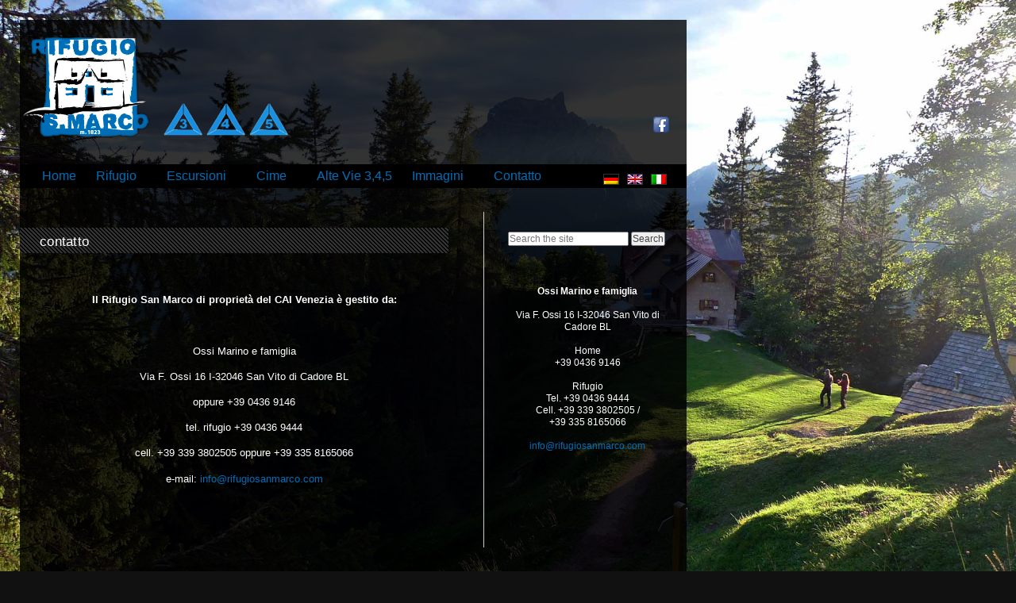

--- FILE ---
content_type: text/html; charset=UTF-8
request_url: http://www.rifugiosanmarco.com/?page_id=126
body_size: 16754
content:
<!doctype html>
<html dir="ltr" lang="it-IT">
<head>
	<meta charset="utf-8">
	<meta http-equiv="X-UA-Compatible" content="IE=edge,chrome=1">

	<title>  Contatto - Rifugio San Marco</title>

<link rel="stylesheet" href="http://www.rifugiosanmarco.com/wp-content/plugins/sitepress-multilingual-cms/res/css/language-selector.css?v=2.4.2" type="text/css" media="all" />

	<meta name="viewport" content="width=device-width, initial-scale=1.0">

	<!-- IE HTML5 shiv -->
	<!--[if lt IE 9]><script src="http://html5shiv.googlecode.com/svn/trunk/html5.js"></script><![endif]-->

	<link rel="alternate" type="application/rss+xml" title="Rifugio San Marco &raquo; Contatto Comments Feed" href="http://www.rifugiosanmarco.com/?feed=rss2&#038;page_id=126" />
<link rel='stylesheet' id='main-css'  href='http://www.rifugiosanmarco.com/wp-content/themes/ambrosia/style.css?ver=3.4.2' type='text/css' media='all' />
<link rel='stylesheet' id='NextGEN-css'  href='http://www.rifugiosanmarco.com/wp-content/plugins/nextgen-gallery/css/nggallery.css?ver=1.0.0' type='text/css' media='screen' />
<link rel='stylesheet' id='thickbox-css'  href='http://www.rifugiosanmarco.com/wp-includes/js/thickbox/thickbox.css?ver=3.4.2' type='text/css' media='all' />
<link rel='stylesheet' id='supersized-css'  href='http://www.rifugiosanmarco.com/wp-content/plugins/wp-supersized/css/supersized.css?ver=3.4.2' type='text/css' media='all' />
<link rel='stylesheet' id='supersized_theme_css-css'  href='http://www.rifugiosanmarco.com/wp-content/plugins/wp-supersized/theme/supersized.shutter.css?ver=3.4.2' type='text/css' media='all' />
<script type='text/javascript' src='http://www.rifugiosanmarco.com/wp-includes/js/jquery/jquery.js?ver=1.7.2'></script>
<script type='text/javascript' src='http://www.rifugiosanmarco.com/wp-content/themes/ambrosia/js/scripts.js?ver=3.4.2'></script>
<script type='text/javascript' src='http://www.rifugiosanmarco.com/wp-content/plugins/dropdown-menu-widget/scripts/include.js?ver=3.4.2'></script>
<script type='text/javascript' src='http://www.rifugiosanmarco.com/wp-content/plugins/nextgen-gallery/js/jquery.cycle.all.min.js?ver=2.9995'></script>
<script type='text/javascript' src='http://www.rifugiosanmarco.com/wp-content/plugins/nextgen-gallery/js/ngg.slideshow.min.js?ver=1.06'></script>
<script type='text/javascript' src='http://www.rifugiosanmarco.com/wp-content/plugins/wp-supersized/js/jquery.easing.min.js?ver=1.3'></script>
<script type='text/javascript' src='http://www.rifugiosanmarco.com/wp-content/plugins/wp-supersized/js/jquery.easing.compatibility.js?ver=1.0'></script>
<script type='text/javascript' src='http://www.rifugiosanmarco.com/wp-content/plugins/wp-supersized/js/jquery.animate-enhanced.min.js?ver=0.75'></script>
<script type='text/javascript' src='http://www.rifugiosanmarco.com/wp-content/plugins/wp-supersized/js/supersized.3.2.7.min.js?ver=3.2.7'></script>
<script type='text/javascript' src='http://www.rifugiosanmarco.com/wp-content/plugins/wp-supersized/theme/supersized.shutter.min.js?ver=3.4.2'></script>
<link rel="EditURI" type="application/rsd+xml" title="RSD" href="http://www.rifugiosanmarco.com/xmlrpc.php?rsd" />
<link rel="wlwmanifest" type="application/wlwmanifest+xml" href="http://www.rifugiosanmarco.com/wp-includes/wlwmanifest.xml" /> 
<meta name="generator" content="WordPress 3.4.2" />
<!-- <meta name="NextGEN" version="1.9.10" /> -->
<script type="text/javascript">var icl_lang = 'it';var icl_home = 'http://www.rifugiosanmarco.com';</script>
<script type="text/javascript" src="http://www.rifugiosanmarco.com/wp-content/plugins/sitepress-multilingual-cms/res/js/sitepress.js"></script>
<meta name="generator" content="WPML ver:2.4.2 stt:27,1,3;0" />
	<!--
	Supersized 3.2.7 - Fullscreen Background jQuery Plugin
	www.buildinternet.com/project/supersized
	
	By Sam Dunn / One Mighty Roar (www.onemightyroar.com)
	Released under MIT License / GPL License
 
        Adapted for Wordpress (WP Supersized 3.1.6) by Benoit De Boeck / World in my Eyes (www.worldinmyeyes.be)
	-->
        
		<script type="text/javascript">  
			jQuery(document).ready(function($) {
				$.supersized({
									slideshow               : 1,
					autoplay		: 1,
                                					start_slide             : 1,
                                					random			: 0,
					slide_interval          : 3000,
					transition              : 1,
					transition_speed	: 500,
					new_window		: 0,
					pause_hover             : 0,
                                        stop_loop               : 0,
					keyboard_nav            : 0,
					performance		: 1,
                                        
                                					image_protect		: 0,
					image_path		: 'http://www.rifugiosanmarco.com/wp-content/plugins/wp-supersized/img/',
					min_width		: 0,
					min_height		: 0,
					vertical_center         : 1,
					horizontal_center       : 1,
                                        fit_always         	: 0,
					fit_portrait         	: 1,
					fit_landscape		: 0,
									thumbnail_navigation    : 0,
                                        thumb_links             : 0,
					slide_counter           : 0,
					slide_captions          : 0,  
                                					slides                  :  [
{image : 'http://www.rifugiosanmarco.com/wp-content/gallery/background/bg_huette_web.jpg', title : 'bg_huette_web', thumb : 'http://www.rifugiosanmarco.com/wp-content/gallery/background/thumbs/thumbs_bg_huette_web.jpg', url : ''},
{image : 'http://www.rifugiosanmarco.com/wp-content/gallery/background/marcora.jpg', title : 'marcora', thumb : 'http://www.rifugiosanmarco.com/wp-content/gallery/background/thumbs/thumbs_marcora.jpg', url : ''},
{image : 'http://www.rifugiosanmarco.com/wp-content/gallery/background/rifugio-bn.jpg', title : 'rifugio-bn', thumb : 'http://www.rifugiosanmarco.com/wp-content/gallery/background/thumbs/thumbs_rifugio-bn.jpg', url : ''},
{image : 'http://www.rifugiosanmarco.com/wp-content/gallery/background/stambecco.jpg', title : 'stambecco', thumb : 'http://www.rifugiosanmarco.com/wp-content/gallery/background/thumbs/thumbs_stambecco.jpg', url : ''},
{image : 'http://www.rifugiosanmarco.com/wp-content/gallery/background/torre-herbert.jpg', title : 'torre-herbert', thumb : 'http://www.rifugiosanmarco.com/wp-content/gallery/background/thumbs/thumbs_torre-herbert.jpg', url : ''}
],
                                        slide_links             : 'blank',
                                        progress_bar		: 0,						
					mouse_scrub		: 0												
				}); 
		    });
		</script>
            

<!-- Dropdown Menu Widget Styles by shailan (http://shailan.com) v1.9 on wp3.4.2 -->
<link rel="stylesheet" href="http://www.rifugiosanmarco.com/wp-content/plugins/dropdown-menu-widget/css/shailan-dropdown.min.css" type="text/css" />
<style type="text/css" media="all">
	ul.dropdown { white-space: nowrap;	}	
	/** Show submenus */
	ul.dropdown li:hover > ul, ul.dropdown li.hover ul{ display: block; }
	
	/** Show current submenu */
	ul.dropdown li.hover ul, ul.dropdown ul li.hover ul, ul.dropdown ul ul li.hover ul, ul.dropdown ul ul ul li.hover ul, ul.dropdown ul ul ul ul li.hover ul , ul.dropdown li:hover ul, ul.dropdown ul li:hover ul, ul.dropdown ul ul li:hover ul, ul.dropdown ul ul ul li:hover ul, ul.dropdown ul ul ul ul li:hover ul { display: block; } 
				
			ul.dropdown li.parent>a{
	padding-right:25px;
}
ul.dropdown li.parent>a:after{ 
	content:""; position:absolute; top: 45%; right:6px;width:0;height:0; 
	border-top:4px solid rgba(0,0,0,0.5);border-right:4px solid transparent;border-left:4px solid transparent }
ul.dropdown li.parent:hover>a:after{
	content:"";position:absolute; top: 45%; right:6px; width:0; height:0;
	border-top:4px solid rgba(0,0,0,0.5);border-right:4px solid transparent;border-left:4px solid transparent }
ul.dropdown li li.parent>a:after{
	content:"";position:absolute;top: 40%; right:5px;width:0;height:0;
	border-left:4px solid rgba(0,0,0,0.5);border-top:4px solid transparent;border-bottom:4px solid transparent }
ul.dropdown li li.parent:hover>a:after{
	content:"";position:absolute;top: 40%; right:5px;width:0;height:0;
	border-left:4px solid rgba(0,0,0,0.5);border-top:4px solid transparent;border-bottom:4px solid transparent }


</style>
<!-- /Dropdown Menu Widget Styles -->

 </head>

<body class="page page-id-126 page-parent page-template-default">

<div id="container">
	
	<header>
	<a href="/"><img id="logo" src="wp-content/themes/ambrosia/images/logo.png"></a>
	<img class="hweg" src="wp-content/themes/ambrosia/images/hweg3.png">
	<img class="hweg" src="wp-content/themes/ambrosia/images/hweg4.png">
	<img class="hweg" src="wp-content/themes/ambrosia/images/hweg5.png">	
	<a id="fb_link" href="https://www.facebook.com/RifugioSanMarcvo"><img src="wp-content/themes/ambrosia/images/fb_link.png" alt="Facebook"></a>
	</header>
<aside id="sidebar">

	<section id="dropdown-menu-3" class="widget shailan-dropdown-menu-widget">
<!-- Dropdown Menu Widget by Shailan.com (http://shailan.com)  v1.9 on wp3.4.2 -->
<!-- Menu Type : pages -->
<div class="shailan-dropdown-menu" >
<div id="shailan-dropdown-wrapper-3" >
	<div align="left" class="dropdown-horizontal-container dm-align-left clearfix"><table cellpadding="0" cellspacing="0"><tr><td>
		<ul id="dropdown-3" class="dropdown dropdown-3 dropdown-horizontal dropdown-align-left"   >
<!-- Menu elements start -->
<li class="page_item page-item-31"><a href="http://www.rifugiosanmarco.com/">Home</a></li>
<li class="page_item page-item-35"><a href="http://www.rifugiosanmarco.com/?page_id=35">Rifugio</a>
<ul class='children'>
	<li class="page_item page-item-229"><a href="http://www.rifugiosanmarco.com/?page_id=229">Storia</a></li>
	<li class="page_item page-item-44"><a href="http://www.rifugiosanmarco.com/?page_id=44">Dove siamo</a></li>
	<li class="page_item page-item-47"><a href="http://www.rifugiosanmarco.com/?page_id=47">Come arrivare</a></li>
</ul>
</li>
<li class="page_item page-item-57"><a href="http://www.rifugiosanmarco.com/?page_id=57">Escursioni</a>
<ul class='children'>
	<li class="page_item page-item-1130"><a href="http://www.rifugiosanmarco.com/?page_id=1130">4 GIORNI IN DOLOMITI</a></li>
	<li class="page_item page-item-1146"><a href="http://www.rifugiosanmarco.com/?page_id=1146">Alta Via Amelia</a></li>
	<li class="page_item page-item-74"><a href="http://www.rifugiosanmarco.com/?page_id=74">Giro del Sorapiss</a></li>
	<li class="page_item page-item-417"><a href="http://www.rifugiosanmarco.com/?page_id=417">Giro delle Marmarole</a></li>
	<li class="page_item page-item-587"><a href="http://www.rifugiosanmarco.com/?page_id=587">Attraversata dei Ghiacciai dell’Antelao</a></li>
	<li class="page_item page-item-61"><a href="http://www.rifugiosanmarco.com/?page_id=61">Escursioni giornaliere e collegamenti e attraversate escursionistiche</a></li>
</ul>
</li>
<li class="page_item page-item-79"><a href="http://www.rifugiosanmarco.com/?page_id=79">Cime</a>
<ul class='children'>
	<li class="page_item page-item-82"><a href="http://www.rifugiosanmarco.com/?page_id=82">Cima Sorapiss</a></li>
	<li class="page_item page-item-87"><a href="http://www.rifugiosanmarco.com/?page_id=87">Cima Antelao</a></li>
	<li class="page_item page-item-95"><a href="http://www.rifugiosanmarco.com/?page_id=95">Torre dei Sabbioni</a></li>
	<li class="page_item page-item-111"><a href="http://www.rifugiosanmarco.com/?page_id=111">Cima Belprà</a></li>
</ul>
</li>
<li class="page_item page-item-611"><a href="http://www.rifugiosanmarco.com/?page_id=611">Alte Vie 3,4,5</a></li>
<li class="page_item page-item-123"><a href="http://www.rifugiosanmarco.com/?page_id=123">Immagini</a>
<ul class='children'>
	<li class="page_item page-item-1016"><a href="http://www.rifugiosanmarco.com/?page_id=1016">Ferrata Berti</a></li>
	<li class="page_item page-item-636"><a href="http://www.rifugiosanmarco.com/?page_id=636">Marmarolerunde</a></li>
	<li class="page_item page-item-160"><a href="http://www.rifugiosanmarco.com/?page_id=160">Rifugio</a></li>
	<li class="page_item page-item-165"><a href="http://www.rifugiosanmarco.com/?page_id=165">Antelao</a></li>
	<li class="page_item page-item-263"><a href="http://www.rifugiosanmarco.com/?page_id=263">Torre dei Sabbioni</a></li>
	<li class="page_item page-item-268"><a href="http://www.rifugiosanmarco.com/?page_id=268">Pelmo</a></li>
	<li class="page_item page-item-270"><a href="http://www.rifugiosanmarco.com/?page_id=270">Marmarole</a></li>
	<li class="page_item page-item-272"><a href="http://www.rifugiosanmarco.com/?page_id=272">Sorapiss</a></li>
	<li class="page_item page-item-497"><a href="http://www.rifugiosanmarco.com/?page_id=497">Carta marmarole</a></li>
</ul>
</li>
<li class="page_item page-item-126 current_page_item"><a href="http://www.rifugiosanmarco.com/?page_id=126">Contatto</a>
<ul class='children'>
	<li class="page_item page-item-132"><a href="http://www.rifugiosanmarco.com/?page_id=132">Links</a></li>
</ul>
</li>
<li class="page_item page-item-296"><a href="http://www.rifugiosanmarco.com/?page_id=296">Disclaimer</a></li>

					</ul></td>
				  </tr></table> 
				</div></div> 
</div>

<!--/ Dropdown Menu Widget -->			
              </section>        	
	<div id="flags_language_selector"><a href="http://www.rifugiosanmarco.com?lang=de"><img src="http://www.rifugiosanmarco.com/wp-content/plugins/sitepress-multilingual-cms/res/flags/de.png" height="12" alt="de" width="18" /></a><a href="http://www.rifugiosanmarco.com?lang=en"><img src="http://www.rifugiosanmarco.com/wp-content/plugins/sitepress-multilingual-cms/res/flags/en.png" height="12" alt="en" width="18" /></a><img src="http://www.rifugiosanmarco.com/wp-content/plugins/sitepress-multilingual-cms/res/flags/it.png" height="12" alt="it" width="18" /></div >

</aside>
	<div id="content" class="clearfix">
	
	<aside id="sidebar_right">
	
	<section id="search-2" class="widget widget_search"><form id="searchform" class="clearfix" method="get" action="">
	<input type="search" id="s" name="s" placeholder="Search the site" value="" />
	<input type="submit" id="submit" value="Search" />
</form></section><section id="text-5" class="widget widget_text">			<div class="textwidget"><div class="center">
<p><strong>Ossi Marino e famiglia</strong></p>
&nbsp;
<p>Via F. Ossi 16 I-32046 San Vito di Cadore BL</p>
&nbsp;
<p>Home</p>
<p>+39 0436 9146</p>
&nbsp;
<p>Rifugio</p>
<p>Tel.  +39 0436 9444</p>
<p>Cell. +39 339 3802505 /</p>
<p>+39 335 8165066</p>
&nbsp;
<p><a href="mailto:info@rifugiosanmarco.com">info@rifugiosanmarco.com</a>
</p>
&nbsp;



</div>
		</section>
</aside>			
		<section id="posts">

							
					<article id="post-126" class="post first">
					
						<div class="entry-content">
							<h3 id="first_headline">contatto</h3>
<div class="center">
<p>&nbsp;</p>
<p><strong>Il Rifugio San Marco di proprietà del CAI Venezia è gestito da:</strong></p>
<p>&nbsp;</p>
<p>Ossi Marino e famiglia</p>
<p>Via F. Ossi 16 I-32046 San Vito di Cadore BL</p>
<p>oppure +39 0436 9146</p>
<p>tel. rifugio +39 0436 9444</p>
<p>cell. +39 339 3802505 oppure +39 335 8165066</p>
<p>e-mail: <a href="mailto:info@rifugiosanmarco.com">info@rifugiosanmarco.com</a></p>
</div>
<p>&nbsp;</p>
<p>&nbsp;</p>
						</div>
						
					</article>
	
				
					
		</section>

	</div>
	
<footer>
	<div class="inner">
		<p class="copy">Copyright &copy; 2026 – <a href="http://www.rifugiosanmarco.com" title="Rifugio San Marco">Rifugio San Marco</a> – <a href="http://www.rifugiosanmarco.com/?page_id=296">Disclaimer</a></p>
		<p>Designed by <a href="http://redaktionsbuero-geis.de">Redaktionsbüro Geis</a></p>
	</div>
</footer>	
</div> <!-- end of #container -->


<script type="text/javascript">tb_pathToImage = "http://www.rifugiosanmarco.com/wp-includes/js/thickbox/loadingAnimation.gif";tb_closeImage = "http://www.rifugiosanmarco.com/wp-includes/js/thickbox/tb-close.png";</script>
<script type='text/javascript' src='http://www.rifugiosanmarco.com/wp-includes/js/hoverIntent.js?ver=r6'></script>
<script type='text/javascript'>
/* <![CDATA[ */
var thickboxL10n = {"next":"Next >","prev":"< Prev","image":"Image","of":"of","close":"Close","noiframes":"This feature requires inline frames. You have iframes disabled or your browser does not support them.","loadingAnimation":"http:\/\/www.rifugiosanmarco.com\/wp-includes\/js\/thickbox\/loadingAnimation.gif","closeImage":"http:\/\/www.rifugiosanmarco.com\/wp-includes\/js\/thickbox\/tb-close.png"};
/* ]]> */
</script>
<script type='text/javascript' src='http://www.rifugiosanmarco.com/wp-includes/js/thickbox/thickbox.js?ver=3.1-20111117'></script>

</body>
</html>

--- FILE ---
content_type: text/css
request_url: http://www.rifugiosanmarco.com/wp-content/themes/ambrosia/style.css?ver=3.4.2
body_size: 3642
content:
/*   
Theme Name: Ambrosia
Theme URI: http://phrappe.com/ambrosia-theme
Description: A modern, minimalistic, accessible, super clean, WP theme built with the latest W3C standards (HTML5 and CSS3).
Author: John Tsevdos
Author URI: http://phrappe.com
Tags: orange, two-columns, left-sidebar, fixed-width, custom-menu, threaded-comments, translation-ready
Version: 9.9.9

License: GNU General Public License v2.0
License URI: http://www.gnu.org/licenses/gpl-2.0.html
*/

/*  HTML5 Boilerplate  */
html, body, div, span, object, iframe, h1, h2, h3, h4, h5, h6, p, blockquote, pre,
abbr, address, cite, code, del, dfn, em, img, ins, kbd, q, samp,
small, strong, sub, sup, var, b, i, dl, dt, dd, ol, ul, li,
fieldset, form, label, legend, table, caption, tbody, tfoot, thead, tr, th, td,
article, aside, canvas, details, figcaption, figure,  footer, header, hgroup, 
menu, nav, section, summary, time, mark, audio, video {
  margin:0;
  padding:0;
  border:0;
  outline:0;
  font-size:100%;
  vertical-align:baseline;
  background:transparent;
}                  
article, aside, details, figcaption, figure, footer, header, hgroup, menu, nav, section { 
    display:block;
}
nav ul { list-style:none; }
blockquote, q { quotes:none; }
blockquote:before, blockquote:after,
q:before, q:after { content:''; content:none; }
a { margin:0; padding:0; font-size:100%; vertical-align:baseline; background:transparent; }
ins { background-color:#ff9; color:#000; text-decoration:none; }
mark { background-color:#ff9; color:#000; font-style:italic; font-weight:bold; }
del { text-decoration: line-through; }
abbr[title], dfn[title] { border-bottom:1px dotted; cursor:help; }
table { border-collapse:collapse; border-spacing:0; }
hr { display:block; height:1px; border:0; border-top:1px solid #ccc; margin:1em 0; padding:0; }
input, select { vertical-align:middle; }

body { font:100%/1.25 Helvetica; *font-size:small; } 
select, input, textarea, button { font:99% sans-serif; }
pre, code, kbd, samp { font-family: monospace, sans-serif; }

body, select, input, textarea { color: #444; }
h1,h2,h3,h4,h5,h6 { font-weight: bold; }
html { overflow-y: scroll; }

a:hover, a:active, a:focus { outline:none; }
a, a:active, a:visited { color:#006db7; text-decoration:none; }
a:hover { text-decoration:underline; }

ul, ol { margin-left: 1.8em; }
ol { list-style-type: decimal; }

nav ul, nav li { margin: 0; } 
small { font-size: 85%; }
strong, th { font-weight: bold; }
td, td img { vertical-align: top; } 
sub { vertical-align: sub; font-size: smaller; }
sup { vertical-align: super; font-size: smaller; }
pre {  padding: 15px;  white-space: pre;  white-space: pre-wrap;  white-space: pre-line;  word-wrap: break-word; }
textarea { overflow: auto; } 
.ie6 legend, .ie7 legend { margin-left: -7px; } 
input[type="radio"] { vertical-align: text-bottom; }
input[type="checkbox"] { vertical-align: bottom; }
.ie7 input[type="checkbox"] { vertical-align: baseline; }
.ie6 input { vertical-align: text-bottom; }
label, input[type=button], input[type=submit], button { cursor: pointer; }
button, input, select, textarea { margin: 0; }
input:valid, textarea:valid   {  }
input:invalid, textarea:invalid { border-radius: 1px;  -moz-box-shadow: 0px 0px 5px red; -webkit-box-shadow: 0px 0px 5px red;  box-shadow: 0px 0px 5px red; }
.no-boxshadow input:invalid, 
.no-boxshadow textarea:invalid { background-color: #f0dddd; }

button {  width: auto; overflow: visible; }

.ir { display: block; text-indent: -999em; overflow: hidden; background-repeat: no-repeat; text-align: left; direction: ltr; }
.hidden { display: none; visibility: hidden; } 
.visuallyhidden { position: absolute !important; clip: rect(1px 1px 1px 1px);  clip: rect(1px, 1px, 1px, 1px); }
.invisible { visibility: hidden; }
.clearfix:before, .clearfix:after {  content: "\0020"; display: block; height: 0; visibility: hidden;	 } 
.clearfix:after { clear: both; }
.clearfix { zoom: 1; }


/* Primary Styles (large screen) */

/* Boilerplate re-writes */
body { font-family: Helvetica, Arial, sans-serif; }

/* Main Styles */
#container { width:840px; margin:25px; background: url('images/schwarz_80.png'); }

/* Header */
header {}
.hweg {
	position: relative;
	top: -30px;
}

#fb_link {
	display: block;
	float: right;
	margin: 120px 20px 0 0;
}

/* Content */
#content { color: #ffffff; overflow-y: hidden; }
#posts { float:left; width:545px; margin:0 0 0 10px; padding:50px 0 0; text-align: justify; }
.post { font-size:0.75em; }
.first header { border-top:0; }
#first_headline {
	margin-top: 0;
}
.post header h1 { font-size:1.35em; padding-left: 40px; font-weight:normal; line-height:1.1em; }
.post header p { font-size:0.7em; color:#fff; }
.post header p a { text-decoration:none; }
.post .entry-content { clear:both; padding:0 15px; font-size:1.1em; line-height:1.5em; }
.post .pager { clear:both; font-size:0.9em; text-align:right; }
.post h1, .post h2, .post h3, .post h4, .post h5, .post h6 { margin:2em 0 1em; color: #fff /*#006db7*/; font-weight: normal; letter-spacing: 0.25px; 
-webkit-background-size:5px 5px;
-moz-background-size:5px 5px;
background-size:5px 5px; /* Controls the size of the stripes */
background-color:#000;
	background-image: -webkit-gradient(linear, 0 100%, 100% 0,
						color-stop(.25, rgba(255, 255, 255, .2)), color-stop(.25, transparent),
						color-stop(.5, transparent), color-stop(.5, rgba(255, 255, 255, .2)),
						color-stop(.75, rgba(255, 255, 255, .2)), color-stop(.75, transparent),
			 			to(transparent));
	background-image: -moz-linear-gradient(45deg, rgba(255, 255, 255, .2) 25%, transparent 25%,
						transparent 50%, rgba(255, 255, 255, .2) 50%, rgba(255, 255, 255, .2) 75%,
						transparent 75%, transparent);
	background-image: -o-linear-gradient(45deg, rgba(255, 255, 255, .2) 25%, transparent 25%,
						transparent 50%, rgba(255, 255, 255, .2) 50%, rgba(255, 255, 255, .2) 75%,
						transparent 75%, transparent);
	background-image: linear-gradient(45deg, rgba(255, 255, 255, .2) 25%, transparent 25%,
						transparent 50%, rgba(255, 255, 255, .2) 50%, rgba(255, 255, 255, .2) 75%,
						transparent 75%, transparent); 
	padding: 8px 0 5px 25px; 
	margin-left: -25px; 
}
.post h1 { font-size:1.5em; }
.post h2 { font-size:1.4em; }
.post h3 { font-size:1.3em; }
.post h4 { font-size:1.2em; }
.post h5 { font-size:1.1em; }
.post h6 { font-size:1em; }
.post p, .post ul, .post ol { margin-bottom:1em; }
.post code { font-family: 'Courier New', Courier, monospace; }
.post img { max-width:100%; height:auto; }
table { width:100%; margin:0 0 1em; }
th { border-bottom:2px solid #ddd; font-weight:bold; color:#ac1e06; }
td { border-bottom:1px solid #ddd; }
th,td { padding:4px 10px 4px 0; }
tfoot { font-style:italic; }
caption { padding:5px; background:#eaeff3; font-weight:bold; font-size:0.9em; }
.post footer { clear:both; text-align:right; margin:20px 0; padding:0 15px; background:none; color:inherit; font-size:0.8em;
-moz-border-radius:0; /* FF1+ */
-webkit-border-radius:0; /* Saf3-4 */
border-radius:0; /* Opera 10.5, IE9, Saf5, Chrome */
}
nav.pager { padding:15px; }
div.center{
	text-align: center;
}

/* Sidebar */
#sidebar { position: relative;	padding: 5px 15px; background: #000; z-index: 1; }
#sidebar_right {
	width: 200px;
	float: right;
	border-left: 1px solid #ccc;
	font-size: 0.75em;
	padding: 25px 25px 999em 30px;
	margin: 30px 0 -999em;
}

#sidebar_right .widget {
	padding: 0 0 50px;
}

#wp-calendar caption {
	background: #333;
}

#wp-calendar th {
	color: #006db7;
}

#wp-calendar td {
	padding-left: 5px;
}

.wp_wunderground caption {
	-webkit-background-size:5px 5px;
	-moz-background-size:5px 5px;
	background-size:5px 5px; /* Controls the size of the stripes */
	background-color:#000;
		background-image: -webkit-gradient(linear, 0 100%, 100% 0,
							color-stop(.25, rgba(255, 255, 255, .2)), color-stop(.25, transparent),
							color-stop(.5, transparent), color-stop(.5, rgba(255, 255, 255, .2)),
							color-stop(.75, rgba(255, 255, 255, .2)), color-stop(.75, transparent),
				 			to(transparent));
		background-image: -moz-linear-gradient(45deg, rgba(255, 255, 255, .2) 25%, transparent 25%,
							transparent 50%, rgba(255, 255, 255, .2) 50%, rgba(255, 255, 255, .2) 75%,
							transparent 75%, transparent);
		background-image: -o-linear-gradient(45deg, rgba(255, 255, 255, .2) 25%, transparent 25%,
							transparent 50%, rgba(255, 255, 255, .2) 50%, rgba(255, 255, 255, .2) 75%,
							transparent 75%, transparent);
		background-image: linear-gradient(45deg, rgba(255, 255, 255, .2) 25%, transparent 25%,
							transparent 50%, rgba(255, 255, 255, .2) 50%, rgba(255, 255, 255, .2) 75%,
							transparent 75%, transparent);
	color: #fff;
	margin-bottom: 10px;
	font-size: 1em;
}

.wp_wunderground th {
	color: #006db7;
}

#flags_language_selector {
	position: absolute;
	left: 730px;
	top: 7px;
	z-index: 999;
}

#flags_language_selector img {
      margin:5px;
      border:1px solid #333;
}

p.wp-caption-text {
	color: #333;
}

.ngg-album {
	border-top: 0 !important;
	border-left: 0 !important;
	border-right: 0 !important;
	outline: 0 !important;
	margin: 0 0 30px !important;
	padding: 0 0 20px !important;
}

.ngg-albumtitle a {
	color: #fff !important;
	font-size: 0.8em;
	padding: 0 0 0 5px;
}

/* Footer */
footer { background: url('images/schwarz_80.png'); border-top: 1px solid #ccc; padding: 25px 0; margin: 30px 0 0; }
footer .inner {
	color: #fff;
	font-size: 0.7em;
	text-align: center;
}

li.page_item.page-item-296.last-child {
	display: none !important;
}

/* Search results page */
header#searchtitle { margin:0 15px 15px; }
header#searchtitle h1 { font-size:1.25em; color:#006db7; }

/* Wordpress Classes - http://codex.wordpress.org/CSS#WordPress_Generated_Classes */
.aligncenter, div.aligncenter { display:block; margin:5px auto; }
.alignleft { float:left; margin:0 10px 5px 0; }
.alignright { float:right; margin:0 0 5px 10px; }
.wp-caption { max-width:515px; background-color:#f3f3f3; border:1px solid #ddd; margin:10px; padding-top:4px; text-align:center;
border-radius:3px; /* optional rounded corners for browsers that support it */
-khtml-border-radius:3px;
-moz-border-radius:3px;
-webkit-border-radius:3px;
}
.wp-caption img { max-width:505px; border:0 none; margin:0; padding:0; }
.wp-caption p.wp-caption-text { font-size:11px; line-height:17px; margin:0; padding:0 4px 5px; }
.gallery-caption { font-size:11px; line-height:17px; margin:0; padding:0 4px 5px; }
/* Misc */
blockquote { background:#f9f9f9; border-left:10px solid #ccc; margin:1.5em 10px; padding:.5em 10px; quotes:"\201C""\201D""\2018""\2019"; }
blockquote:before { color:#ccc; content:open-quote; font-size:4em; line-height:.1em; margin-right:.25em; vertical-align:-.4em; }
blockquote p { display:inline; }
q { font-style:italic; quotes: '\201C' '\201D' '\2018' '\2019'; }
q:before { content: open-quote; }
q:after { content: close-quote; }

/* Print only styles */
@media print {
  * { background: transparent !important; color: #444 !important; text-shadow: none !important; }
  a, a:visited { color: #444 !important; text-decoration: underline; }
  a:after { content: " (" attr(href) ")"; } 
  abbr:after { content: " (" attr(title) ")"; }
  .ir a:after { content: ""; }  
  pre, blockquote { border: 1px solid #999; page-break-inside: avoid; }
  thead { display: table-header-group; }  
  tr, img { page-break-inside: avoid; }
  @page { margin: 0.5cm; }
  p, h2, h3 { orphans: 3; widows: 3; }
  h2, h3{ page-break-after: avoid; }
}